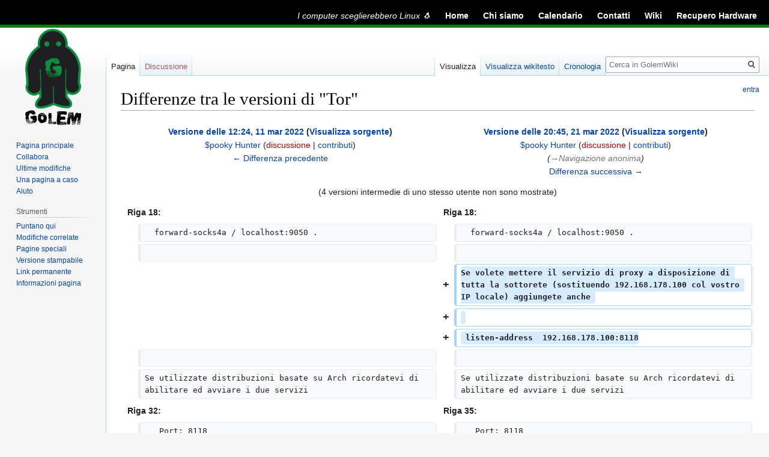

--- FILE ---
content_type: text/html; charset=UTF-8
request_url: https://wiki.golem.linux.it/index.php?title=Tor&diff=8842&oldid=8836
body_size: 8031
content:

<!DOCTYPE html>
<html class="client-nojs" lang="it" dir="ltr">
<head>
<meta charset="UTF-8"/>
<title>Differenze tra le versioni di "Tor" - GolemWiki</title>
<script>document.documentElement.className="client-js";RLCONF={"wgBreakFrames":!1,"wgSeparatorTransformTable":[",\t."," \t,"],"wgDigitTransformTable":["",""],"wgDefaultDateFormat":"dmy","wgMonthNames":["","gennaio","febbraio","marzo","aprile","maggio","giugno","luglio","agosto","settembre","ottobre","novembre","dicembre"],"wgRequestId":"f876490169b8e88c67d4a9f4","wgCSPNonce":!1,"wgCanonicalNamespace":"","wgCanonicalSpecialPageName":!1,"wgNamespaceNumber":0,"wgPageName":"Tor","wgTitle":"Tor","wgCurRevisionId":9422,"wgRevisionId":8842,"wgArticleId":2793,"wgIsArticle":!0,"wgIsRedirect":!1,"wgAction":"view","wgUserName":null,"wgUserGroups":["*"],"wgCategories":[],"wgPageContentLanguage":"it","wgPageContentModel":"wikitext","wgRelevantPageName":"Tor","wgRelevantArticleId":2793,"wgIsProbablyEditable":!1,"wgRelevantPageIsProbablyEditable":!1,"wgRestrictionEdit":[],"wgRestrictionMove":[],"wgDiffOldId":8836,"wgDiffNewId":8842};RLSTATE={"site.styles":"ready","noscript":"ready",
"user.styles":"ready","user":"ready","user.options":"loading","mediawiki.interface.helpers.styles":"ready","mediawiki.diff.styles":"ready","skins.vector.styles.legacy":"ready","mediawiki.toc.styles":"ready","skins.vector.styles.responsive":"ready"};RLPAGEMODULES=["site","mediawiki.page.startup","mediawiki.page.ready","mediawiki.toc","skins.vector.legacy.js"];</script>
<script>(RLQ=window.RLQ||[]).push(function(){mw.loader.implement("user.options@1hzgi",function($,jQuery,require,module){/*@nomin*/mw.user.tokens.set({"patrolToken":"+\\","watchToken":"+\\","csrfToken":"+\\"});mw.user.options.set({"variant":"it"});
});});</script>
<link rel="stylesheet" href="/load.php?lang=it&amp;modules=mediawiki.diff.styles%7Cmediawiki.interface.helpers.styles%7Cmediawiki.toc.styles%7Cskins.vector.styles.legacy%2Cresponsive&amp;only=styles&amp;skin=vectorgolem"/>
<script async="" src="/load.php?lang=it&amp;modules=startup&amp;only=scripts&amp;raw=1&amp;skin=vectorgolem"></script>
<meta name="ResourceLoaderDynamicStyles" content=""/>
<link rel="stylesheet" href="/load.php?lang=it&amp;modules=site.styles&amp;only=styles&amp;skin=vectorgolem"/>
<meta name="generator" content="MediaWiki 1.35.5"/>
<meta name="robots" content="noindex,nofollow"/>
<meta name="viewport" content="width=device-width, initial-scale=1"/>
<link rel="shortcut icon" href="https://blog.golem.linux.it/wp-content/uploads/favicon.png"/>
<link rel="search" type="application/opensearchdescription+xml" href="/opensearch_desc.php" title="GolemWiki (it)"/>
<link rel="EditURI" type="application/rsd+xml" href="https://wiki.golem.linux.it/api.php?action=rsd"/>
<link rel="license" href="https://creativecommons.org/licenses/by-sa/3.0/deed.it"/>
<link rel="alternate" type="application/atom+xml" title="Feed Atom di GolemWiki" href="/index.php?title=Speciale:UltimeModifiche&amp;feed=atom"/>
<!--[if lt IE 9]><script src="/resources/lib/html5shiv/html5shiv.js"></script><![endif]-->
</head>
<body class="mediawiki ltr sitedir-ltr mw-hide-empty-elt ns-0 ns-subject page-Tor rootpage-Tor skin-vectorgolem action-view skin-vector-legacy">
<div id="golemnavbar">
            <div id="golemnavbarlinks">
                <ul>
                    <li id="golemmotto">I computer sceglierebbero Linux &#x1f427;</li>
                    <li><a href="https://golem.linux.it/">Home</a></li>
                    <li><a href="https://golem.linux.it/wiki/Chi_siamo">Chi siamo</a></li>
                    <li><a href="https://golem.linux.it/wp/calendario">Calendario</a></li>
                    <li><a href="https://golem.linux.it/wp/contatti/">Contatti</a></li>
                    <li><a href="https://golem.linux.it/wiki/">Wiki</a></li>
                    <li><a href="https://digitalecivile.golem.linux.it/donazione">Recupero Hardware</a></li>
                </ul>
            </div>
        </div>
<div id="mw-page-base" class="noprint"></div>
<div id="mw-head-base" class="noprint"></div>
<div id="content" class="mw-body" role="main">
	<a id="top"></a>
	<div id="siteNotice" class="mw-body-content"></div>
	<div class="mw-indicators mw-body-content">
	</div>
	<h1 id="firstHeading" class="firstHeading" lang="it">Differenze tra le versioni di "Tor"</h1>
	<div id="bodyContent" class="mw-body-content">
		<div id="siteSub" class="noprint">Da GolemWiki.</div>
		<div id="contentSub"></div>
		<div id="contentSub2"></div>
		
		<div id="jump-to-nav"></div>
		<a class="mw-jump-link" href="#mw-head">Jump to navigation</a>
		<a class="mw-jump-link" href="#searchInput">Jump to search</a>
		<div id="mw-content-text" lang="it" dir="ltr" class="mw-content-ltr"><table class="diff diff-contentalign-left diff-editfont-monospace" data-mw="interface">
				<col class="diff-marker" />
				<col class="diff-content" />
				<col class="diff-marker" />
				<col class="diff-content" />
				<tr class="diff-title" lang="it">
				<td colspan="2" class="diff-otitle"><div id="mw-diff-otitle1"><strong><a href="/index.php?title=Tor&amp;oldid=8836" title="Tor">Versione delle 12:24, 11 mar 2022</a> <span class="mw-diff-edit">(<a href="/index.php?title=Tor&amp;action=edit&amp;oldid=8836" title="Tor">Visualizza sorgente</a>)</span></strong></div><div id="mw-diff-otitle2"><a href="/Utente:$pooky_Hunter" class="mw-userlink" title="Utente:$pooky Hunter"><bdi>$pooky Hunter</bdi></a> <span class="mw-usertoollinks">(<a href="/index.php?title=Discussioni_utente:$pooky_Hunter&amp;action=edit&amp;redlink=1" class="new mw-usertoollinks-talk" title="Discussioni utente:$pooky Hunter (la pagina non esiste)">discussione</a> | <a href="/Speciale:Contributi/$pooky_Hunter" class="mw-usertoollinks-contribs" title="Speciale:Contributi/$pooky Hunter">contributi</a>)</span></div><div id="mw-diff-otitle3"></div><div id="mw-diff-otitle5"></div><div id="mw-diff-otitle4"><a href="/index.php?title=Tor&amp;diff=prev&amp;oldid=8836" title="Tor" id="differences-prevlink">← Differenza precedente</a></div></td>
				<td colspan="2" class="diff-ntitle"><div id="mw-diff-ntitle1"><strong><a href="/index.php?title=Tor&amp;oldid=8842" title="Tor">Versione delle 20:45, 21 mar 2022</a> <span class="mw-diff-edit">(<a href="/index.php?title=Tor&amp;action=edit&amp;oldid=8842" title="Tor">Visualizza sorgente</a>)</span> </strong></div><div id="mw-diff-ntitle2"><a href="/Utente:$pooky_Hunter" class="mw-userlink" title="Utente:$pooky Hunter"><bdi>$pooky Hunter</bdi></a> <span class="mw-usertoollinks">(<a href="/index.php?title=Discussioni_utente:$pooky_Hunter&amp;action=edit&amp;redlink=1" class="new mw-usertoollinks-talk" title="Discussioni utente:$pooky Hunter (la pagina non esiste)">discussione</a> | <a href="/Speciale:Contributi/$pooky_Hunter" class="mw-usertoollinks-contribs" title="Speciale:Contributi/$pooky Hunter">contributi</a>)</span> </div><div id="mw-diff-ntitle3"> <span class="comment">(<span dir="auto"><span class="autocomment"><a href="#Navigazione_anonima">→‎Navigazione anonima</a></span></span>)</span></div><div id="mw-diff-ntitle5"></div><div id="mw-diff-ntitle4"><a href="/index.php?title=Tor&amp;diff=next&amp;oldid=8842" title="Tor" id="differences-nextlink">Differenza successiva →</a></div></td>
				</tr><tr><td colspan="4" class="diff-multi" lang="it">(4 versioni intermedie di uno stesso utente non sono mostrate)</td></tr><tr><td colspan="2" class="diff-lineno" id="mw-diff-left-l18" >Riga 18:</td>
<td colspan="2" class="diff-lineno">Riga 18:</td></tr>
<tr><td class='diff-marker'> </td><td class='diff-context'><div>  forward-socks4a / localhost:9050 .</div></td><td class='diff-marker'> </td><td class='diff-context'><div>  forward-socks4a / localhost:9050 .</div></td></tr>
<tr><td class='diff-marker'> </td><td class='diff-context'></td><td class='diff-marker'> </td><td class='diff-context'></td></tr>
<tr><td colspan="2"> </td><td class='diff-marker'>+</td><td class='diff-addedline'><div><ins class="diffchange">Se volete mettere il servizio di proxy a disposizione di tutta la sottorete (sostituendo 192.168.178.100 col vostro IP locale) aggiungete anche </ins></div></td></tr>
<tr><td colspan="2"> </td><td class='diff-marker'>+</td><td class='diff-addedline'><div><ins class="diffchange"> </ins></div></td></tr>
<tr><td colspan="2"> </td><td class='diff-marker'>+</td><td class='diff-addedline'><div><ins class="diffchange"> listen-address  192.168.178.100:8118</ins></div></td></tr>
<tr><td class='diff-marker'> </td><td class='diff-context'></td><td class='diff-marker'> </td><td class='diff-context'></td></tr>
<tr><td class='diff-marker'> </td><td class='diff-context'><div>Se utilizzate distribuzioni basate su Arch ricordatevi di abilitare ed avviare i due servizi</div></td><td class='diff-marker'> </td><td class='diff-context'><div>Se utilizzate distribuzioni basate su Arch ricordatevi di abilitare ed avviare i due servizi</div></td></tr>
<tr><td colspan="2" class="diff-lineno" id="mw-diff-left-l32" >Riga 32:</td>
<td colspan="2" class="diff-lineno">Riga 35:</td></tr>
<tr><td class='diff-marker'> </td><td class='diff-context'><div>   Port: 8118</div></td><td class='diff-marker'> </td><td class='diff-context'><div>   Port: 8118</div></td></tr>
<tr><td class='diff-marker'> </td><td class='diff-context'></td><td class='diff-marker'> </td><td class='diff-context'></td></tr>
<tr><td class='diff-marker'>−</td><td class='diff-deletedline'><div>Alcuni programmi sono <del class="diffchange diffchange-inline">invece </del>capaci di utilizzare direttamente le SOCKS di Tor (<del class="diffchange diffchange-inline">X-Chat</del>, i vari IM, etc..), questi dovranno quindi essere configurati per collegarsi all' &lt;code&gt;&quot;IP del PC con TOR&quot;:9050&lt;/code&gt;</div></td><td class='diff-marker'>+</td><td class='diff-addedline'><div>Alcuni programmi sono capaci di utilizzare direttamente le SOCKS di Tor (<ins class="diffchange diffchange-inline">HexChat, Firefox</ins>, i vari IM, etc..), questi dovranno quindi essere configurati per collegarsi all' &lt;code&gt;&quot;IP del PC con TOR&quot;:9050&lt;/code&gt;</div></td></tr>
<tr><td colspan="2"> </td><td class='diff-marker'>+</td><td class='diff-addedline'><div> </div></td></tr>
<tr><td colspan="2"> </td><td class='diff-marker'>+</td><td class='diff-addedline'><div><ins class="diffchange diffchange-inline">===WEB Server Onion===</ins></div></td></tr>
<tr><td colspan="2"> </td><td class='diff-marker'>+</td><td class='diff-addedline'><div> </div></td></tr>
<tr><td colspan="2"> </td><td class='diff-marker'>+</td><td class='diff-addedline'><div><ins class="diffchange diffchange-inline">Con Tor sarà possibile creare il vostro sito con dominio .onion</ins></div></td></tr>
<tr><td colspan="2"> </td><td class='diff-marker'>+</td><td class='diff-addedline'><div><ins class="diffchange diffchange-inline">In questa guida spiegheremo come creare un mirror su onion di un sito già operativo tramite lighttpd.</ins></div></td></tr>
<tr><td colspan="2"> </td><td class='diff-marker'>+</td><td class='diff-addedline'><div> </div></td></tr>
<tr><td colspan="2"> </td><td class='diff-marker'>+</td><td class='diff-addedline'><div><ins class="diffchange diffchange-inline">====Hidden Servise====</ins></div></td></tr>
<tr><td colspan="2"> </td><td class='diff-marker'>+</td><td class='diff-addedline'><div><ins class="diffchange diffchange-inline">Editare il file di configurazione di tor per aggiungere il servizio di web hosting inserendo queste due righe per ogni sito che vorremo gestire, andranno anche create le relative directory sul filesystem &lt;code&gt;# mkdir /var/lib/tor/my-website-domain-name1&lt;/code&gt; e così via per ogni sito; potete ovviamente chiamarle col nome che preferite, io ho scelto my-website-domain-name*.</ins></div></td></tr>
<tr><td colspan="2"> </td><td class='diff-marker'>+</td><td class='diff-addedline'><div> </div></td></tr>
<tr><td colspan="2"> </td><td class='diff-marker'>+</td><td class='diff-addedline'><div><ins class="diffchange diffchange-inline">*/etc/tor/torrc </ins></div></td></tr>
<tr><td colspan="2"> </td><td class='diff-marker'>+</td><td class='diff-addedline'><div> </div></td></tr>
<tr><td colspan="2"> </td><td class='diff-marker'>+</td><td class='diff-addedline'><div><ins class="diffchange diffchange-inline"> HiddenServiceDir /var/lib/tor/my-website-domain-name1/</ins></div></td></tr>
<tr><td colspan="2"> </td><td class='diff-marker'>+</td><td class='diff-addedline'><div><ins class="diffchange diffchange-inline"> HiddenServicePort 80 127.0.0.1:27047</ins></div></td></tr>
<tr><td colspan="2"> </td><td class='diff-marker'>+</td><td class='diff-addedline'><div> </div></td></tr>
<tr><td colspan="2"> </td><td class='diff-marker'>+</td><td class='diff-addedline'><div><ins class="diffchange diffchange-inline"> HiddenServiceDir /var/lib/tor/my-website-domain-name1/</ins></div></td></tr>
<tr><td colspan="2"> </td><td class='diff-marker'>+</td><td class='diff-addedline'><div><ins class="diffchange diffchange-inline"> HiddenServicePort 80 127.0.0.1:27048</ins></div></td></tr>
<tr><td colspan="2"> </td><td class='diff-marker'>+</td><td class='diff-addedline'><div> </div></td></tr>
<tr><td colspan="2"> </td><td class='diff-marker'>+</td><td class='diff-addedline'><div><ins class="diffchange diffchange-inline"> HiddenServiceDir /var/lib/tor/my-website-domain-name1/</ins></div></td></tr>
<tr><td colspan="2"> </td><td class='diff-marker'>+</td><td class='diff-addedline'><div><ins class="diffchange diffchange-inline"> HiddenServicePort 80 127.0.0.1:27049</ins></div></td></tr>
<tr><td colspan="2"> </td><td class='diff-marker'>+</td><td class='diff-addedline'><div> </div></td></tr>
<tr><td colspan="2"> </td><td class='diff-marker'>+</td><td class='diff-addedline'><div><ins class="diffchange diffchange-inline">*Riavviare Tor</ins></div></td></tr>
<tr><td colspan="2"> </td><td class='diff-marker'>+</td><td class='diff-addedline'><div><ins class="diffchange diffchange-inline"> systemctl restart tor</ins></div></td></tr>
<tr><td colspan="2"> </td><td class='diff-marker'>+</td><td class='diff-addedline'><div> </div></td></tr>
<tr><td colspan="2"> </td><td class='diff-marker'>+</td><td class='diff-addedline'><div><ins class="diffchange diffchange-inline">Per scoprire l'indirizzo del vostro sito utilizzate il comando</ins></div></td></tr>
<tr><td colspan="2"> </td><td class='diff-marker'>+</td><td class='diff-addedline'><div><ins class="diffchange diffchange-inline"> # cat /var/lib/tor/my-website-domain-name*/hostname</ins></div></td></tr>
<tr><td colspan="2"> </td><td class='diff-marker'>+</td><td class='diff-addedline'><div> </div></td></tr>
<tr><td colspan="2"> </td><td class='diff-marker'>+</td><td class='diff-addedline'><div><ins class="diffchange diffchange-inline">Conservate le chiavi pubbliche e private &quot;hs_ed25519_public_key&quot; e &quot;  hs_ed25519_secret_key&quot; contenute nelle rispettive cartelle /var/lib/tor/my-website-domain-name* altrimenti non sarete più in grado di recuperare il dominio .onion assegnatovi.</ins></div></td></tr>
<tr><td colspan="2"> </td><td class='diff-marker'>+</td><td class='diff-addedline'><div> </div></td></tr>
<tr><td colspan="2"> </td><td class='diff-marker'>+</td><td class='diff-addedline'><div> </div></td></tr>
<tr><td colspan="2"> </td><td class='diff-marker'>+</td><td class='diff-addedline'><div><ins class="diffchange diffchange-inline">====Lighttpd====</ins></div></td></tr>
<tr><td colspan="2"> </td><td class='diff-marker'>+</td><td class='diff-addedline'><div><ins class="diffchange diffchange-inline">Aggiungere al file &lt;code&gt; /etc/lighttpd/lighttpd.conf &lt;/code&gt; le seguenti righe per configurare il mirror su .onion</ins></div></td></tr>
<tr><td colspan="2"> </td><td class='diff-marker'>+</td><td class='diff-addedline'><div> </div></td></tr>
<tr><td colspan="2"> </td><td class='diff-marker'>+</td><td class='diff-addedline'><div> </div></td></tr>
<tr><td colspan="2"> </td><td class='diff-marker'>+</td><td class='diff-addedline'><div><ins class="diffchange diffchange-inline"> $SERVER[&quot;socket&quot;] == &quot;:27047&quot; {</ins></div></td></tr>
<tr><td colspan="2"> </td><td class='diff-marker'>+</td><td class='diff-addedline'><div><ins class="diffchange diffchange-inline">      server.name                 = &quot;xxxxxxxxxxxxxxxxx.onion&quot;</ins></div></td></tr>
<tr><td colspan="2"> </td><td class='diff-marker'>+</td><td class='diff-addedline'><div><ins class="diffchange diffchange-inline">      server.document-root        = &quot;/var/www/html&quot;</ins></div></td></tr>
<tr><td colspan="2"> </td><td class='diff-marker'>+</td><td class='diff-addedline'><div><ins class="diffchange diffchange-inline">   #server.errorlog             = &quot;/var/log/lighttpd/domain-name-onion/error.log&quot;</ins></div></td></tr>
<tr><td colspan="2"> </td><td class='diff-marker'>+</td><td class='diff-addedline'><div><ins class="diffchange diffchange-inline">   # Deny Internet users to access at specific directory such /php:</ins></div></td></tr>
<tr><td colspan="2"> </td><td class='diff-marker'>+</td><td class='diff-addedline'><div><ins class="diffchange diffchange-inline">   $HTTP[&quot;url&quot;] =~ &quot;^/php&quot; {</ins></div></td></tr>
<tr><td colspan="2"> </td><td class='diff-marker'>+</td><td class='diff-addedline'><div><ins class="diffchange diffchange-inline">      url.access-deny = (&quot;&quot;)</ins></div></td></tr>
<tr><td colspan="2"> </td><td class='diff-marker'>+</td><td class='diff-addedline'><div><ins class="diffchange diffchange-inline">   }</ins></div></td></tr>
<tr><td colspan="2"> </td><td class='diff-marker'>+</td><td class='diff-addedline'><div><ins class="diffchange diffchange-inline"> }</ins></div></td></tr>
</table><hr class='diff-hr' id='mw-oldid' />
		<h2 class='diff-currentversion-title'>Versione delle 20:45, 21 mar 2022</h2>
<div class="mw-parser-output"><div id="toc" class="toc" role="navigation" aria-labelledby="mw-toc-heading"><input type="checkbox" role="button" id="toctogglecheckbox" class="toctogglecheckbox" style="display:none" /><div class="toctitle" lang="it" dir="ltr"><h2 id="mw-toc-heading">Indice</h2><span class="toctogglespan"><label class="toctogglelabel" for="toctogglecheckbox"></label></span></div>
<ul>
<li class="toclevel-1 tocsection-1"><a href="#Introduzione"><span class="tocnumber">1</span> <span class="toctext">Introduzione</span></a>
<ul>
<li class="toclevel-2 tocsection-2"><a href="#Navigazione_anonima"><span class="tocnumber">1.1</span> <span class="toctext">Navigazione anonima</span></a></li>
<li class="toclevel-2 tocsection-3"><a href="#WEB_Server_Onion"><span class="tocnumber">1.2</span> <span class="toctext">WEB Server Onion</span></a>
<ul>
<li class="toclevel-3 tocsection-4"><a href="#Hidden_Servise"><span class="tocnumber">1.2.1</span> <span class="toctext">Hidden Servise</span></a></li>
<li class="toclevel-3 tocsection-5"><a href="#Lighttpd"><span class="tocnumber">1.2.2</span> <span class="toctext">Lighttpd</span></a></li>
</ul>
</li>
</ul>
</li>
</ul>
</div>

<h2><span class="mw-headline" id="Introduzione">Introduzione</span></h2>
<p><a rel="nofollow" class="external text" href="https://www.torproject.org/">Tor</a> (acronimo di The Onion Router) è un programma che permette di comunicare anonimamente attraverso Internet.
</p><p>Utilizzando Tor per connettersi alla rete i nostri dati non transitano secondo il normale percorso di routing dal nostro client fino al server desiderato, ma passano attraverso i server Tor che reinstradano la nostra richiesta attraverso un circuito stratificato di server (come una cipolla, onion per l'appunto).
</p><p>I server Tor sono gestiti da semplici volontari, garantiscono l'anonimato del traffico in uscita proteggendoci da tracciamenti indesiderati e dalla censura.
</p><p>Tor può rendere anonimi anche i server web, permette di ospitare server in modo che la loro localizzazione in rete rimanga sconosciuta. Per accedere a questi server nascosti, contraddistinti dal dominio di primo livello <code>.onion</code> è ovviamente necessario utilizzare Tor anche da lato client (Browser).
</p><p><br />
</p>
<h3><span class="mw-headline" id="Navigazione_anonima">Navigazione anonima</span></h3>
<p>Per navigare anonimamente occorrerà installare sia tor che un proxy (es. privoxy) che faccia da "colla" tra questo ed il nostro browser.
</p><p>Su Debian <code> apt install tor privoxy </code>
</p><p>Editare il file di configurazione di Privoxy <code>/etc/privoxy/config</code> aggiungendo questa riga
</p>
<pre>forward-socks4a / localhost:9050 .
</pre>
<p>Se volete mettere il servizio di proxy a disposizione di tutta la sottorete (sostituendo 192.168.178.100 col vostro IP locale) aggiungete anche 
</p>
<pre>listen-address  192.168.178.100:8118
</pre>
<p>Se utilizzate distribuzioni basate su Arch ricordatevi di abilitare ed avviare i due servizi
</p>
<pre># systemctl enable tor
# systemctl start tor
# systemctl enable privoxy
# systemctl start privoxy
</pre>
<p><br />
A questo punto non rimarrà che configurare il vostro browser per connettersi alla rete utilizzando il proxy Privoxy, che di default è attivo sulla porta 8118
</p>
<ul><li>Su Firefox: Impostazioni –&gt; Generale —&gt; Impostazione Connessione —&gt; Impostazione manuale del proxy</li></ul>
<pre> HTTP: "indirizzo IP del computer dove è installato privoxy (es. 127.0.0.1)"
 Port: 8118
</pre>
<p>Alcuni programmi sono capaci di utilizzare direttamente le SOCKS di Tor (HexChat, Firefox, i vari IM, etc..), questi dovranno quindi essere configurati per collegarsi all' <code>"IP del PC con TOR":9050</code>
</p>
<h3><span class="mw-headline" id="WEB_Server_Onion">WEB Server Onion</span></h3>
<p>Con Tor sarà possibile creare il vostro sito con dominio .onion
In questa guida spiegheremo come creare un mirror su onion di un sito già operativo tramite lighttpd.
</p>
<h4><span class="mw-headline" id="Hidden_Servise">Hidden Servise</span></h4>
<p>Editare il file di configurazione di tor per aggiungere il servizio di web hosting inserendo queste due righe per ogni sito che vorremo gestire, andranno anche create le relative directory sul filesystem <code># mkdir /var/lib/tor/my-website-domain-name1</code> e così via per ogni sito; potete ovviamente chiamarle col nome che preferite, io ho scelto my-website-domain-name*.
</p>
<ul><li>/etc/tor/torrc</li></ul>
<pre>HiddenServiceDir /var/lib/tor/my-website-domain-name1/
HiddenServicePort 80 127.0.0.1:27047
</pre>
<pre>HiddenServiceDir /var/lib/tor/my-website-domain-name1/
HiddenServicePort 80 127.0.0.1:27048
</pre>
<pre>HiddenServiceDir /var/lib/tor/my-website-domain-name1/
HiddenServicePort 80 127.0.0.1:27049
</pre>
<ul><li>Riavviare Tor</li></ul>
<pre>systemctl restart tor
</pre>
<p>Per scoprire l'indirizzo del vostro sito utilizzate il comando
</p>
<pre># cat /var/lib/tor/my-website-domain-name*/hostname
</pre>
<p>Conservate le chiavi pubbliche e private "hs_ed25519_public_key" e "  hs_ed25519_secret_key" contenute nelle rispettive cartelle /var/lib/tor/my-website-domain-name* altrimenti non sarete più in grado di recuperare il dominio .onion assegnatovi.
</p><p><br />
</p>
<h4><span class="mw-headline" id="Lighttpd">Lighttpd</span></h4>
<p>Aggiungere al file <code> /etc/lighttpd/lighttpd.conf </code> le seguenti righe per configurare il mirror su .onion
</p><p><br />
</p>
<pre>$SERVER["socket"] == ":27047" {
     server.name                 = "xxxxxxxxxxxxxxxxx.onion"
     server.document-root        = "/var/www/html"
  #server.errorlog             = "/var/log/lighttpd/domain-name-onion/error.log"
  # Deny Internet users to access at specific directory such /php:
  $HTTP["url"] =~ "^/php" {
     url.access-deny = ("")
  }
}
</pre>
<!-- 
NewPP limit report
Cached time: 20260115171856
Cache expiry: 86400
Dynamic content: false
Complications: []
CPU time usage: 0.009 seconds
Real time usage: 0.010 seconds
Preprocessor visited node count: 14/1000000
Post‐expand include size: 0/2097152 bytes
Template argument size: 0/2097152 bytes
Highest expansion depth: 2/40
Expensive parser function count: 0/100
Unstrip recursion depth: 0/20
Unstrip post‐expand size: 0/5000000 bytes
-->
<!--
Transclusion expansion time report (%,ms,calls,template)
100.00%    0.000      1 -total
-->
</div></div><div class="printfooter">Estratto da "<a dir="ltr" href="https://wiki.golem.linux.it/index.php?title=Tor&amp;oldid=8842">https://wiki.golem.linux.it/index.php?title=Tor&amp;oldid=8842</a>"</div>
		<div id="catlinks" class="catlinks catlinks-allhidden" data-mw="interface"></div>
	</div>
</div>

<div id="mw-navigation">
	<h2>Menu di navigazione</h2>
	<div id="mw-head">
		<!-- Please do not use role attribute as CSS selector, it is deprecated. -->
<nav id="p-personal" class="vector-menu" aria-labelledby="p-personal-label" role="navigation" 
	 >
	<h3 id="p-personal-label">
		<span>Strumenti personali</span>
	</h3>
	<!-- Please do not use the .body class, it is deprecated. -->
	<div class="body vector-menu-content">
		<!-- Please do not use the .menu class, it is deprecated. -->
		<ul class="vector-menu-content-list"><li id="pt-login"><a href="/index.php?title=Speciale:Entra&amp;returnto=Tor&amp;returntoquery=diff%3D8842%26oldid%3D8836" title="Si consiglia di effettuare l&#039;accesso, anche se non è obbligatorio [o]" accesskey="o">entra</a></li></ul>
		
	</div>
</nav>


		<div id="left-navigation">
			<!-- Please do not use role attribute as CSS selector, it is deprecated. -->
<nav id="p-namespaces" class="vector-menu vector-menu-tabs vectorTabs" aria-labelledby="p-namespaces-label" role="navigation" 
	 >
	<h3 id="p-namespaces-label">
		<span>Namespace</span>
	</h3>
	<!-- Please do not use the .body class, it is deprecated. -->
	<div class="body vector-menu-content">
		<!-- Please do not use the .menu class, it is deprecated. -->
		<ul class="vector-menu-content-list"><li id="ca-nstab-main" class="selected"><a href="/Tor" title="Vedi la voce [c]" accesskey="c">Pagina</a></li><li id="ca-talk" class="new"><a href="/index.php?title=Discussione:Tor&amp;action=edit&amp;redlink=1" rel="discussion" title="Vedi le discussioni relative a questa pagina (la pagina non esiste) [t]" accesskey="t">Discussione</a></li></ul>
		
	</div>
</nav>


			<!-- Please do not use role attribute as CSS selector, it is deprecated. -->
<nav id="p-variants" class="vector-menu-empty emptyPortlet vector-menu vector-menu-dropdown vectorMenu" aria-labelledby="p-variants-label" role="navigation" 
	 >
	<input type="checkbox" class="vector-menu-checkbox vectorMenuCheckbox" aria-labelledby="p-variants-label" />
	<h3 id="p-variants-label">
		<span>Varianti</span>
	</h3>
	<!-- Please do not use the .body class, it is deprecated. -->
	<div class="body vector-menu-content">
		<!-- Please do not use the .menu class, it is deprecated. -->
		<ul class="menu vector-menu-content-list"></ul>
		
	</div>
</nav>


		</div>
		<div id="right-navigation">
			<!-- Please do not use role attribute as CSS selector, it is deprecated. -->
<nav id="p-views" class="vector-menu vector-menu-tabs vectorTabs" aria-labelledby="p-views-label" role="navigation" 
	 >
	<h3 id="p-views-label">
		<span>Visite</span>
	</h3>
	<!-- Please do not use the .body class, it is deprecated. -->
	<div class="body vector-menu-content">
		<!-- Please do not use the .menu class, it is deprecated. -->
		<ul class="vector-menu-content-list"><li id="ca-view" class="collapsible selected"><a href="/Tor">Visualizza</a></li><li id="ca-viewsource" class="collapsible"><a href="/index.php?title=Tor&amp;action=edit&amp;oldid=8842" title="Questa pagina è protetta, ma puoi vedere il suo codice sorgente [e]" accesskey="e">Visualizza wikitesto</a></li><li id="ca-history" class="collapsible"><a href="/index.php?title=Tor&amp;action=history" title="Versioni precedenti di questa pagina [h]" accesskey="h">Cronologia</a></li></ul>
		
	</div>
</nav>


			<!-- Please do not use role attribute as CSS selector, it is deprecated. -->
<nav id="p-cactions" class="vector-menu-empty emptyPortlet vector-menu vector-menu-dropdown vectorMenu" aria-labelledby="p-cactions-label" role="navigation" 
	 >
	<input type="checkbox" class="vector-menu-checkbox vectorMenuCheckbox" aria-labelledby="p-cactions-label" />
	<h3 id="p-cactions-label">
		<span>Altro</span>
	</h3>
	<!-- Please do not use the .body class, it is deprecated. -->
	<div class="body vector-menu-content">
		<!-- Please do not use the .menu class, it is deprecated. -->
		<ul class="menu vector-menu-content-list"></ul>
		
	</div>
</nav>


			<div id="p-search" role="search">
	<h3 >
		<label for="searchInput">Ricerca</label>
	</h3>
	<form action="/index.php" id="searchform">
		<div id="simpleSearch">
			<input type="search" name="search" placeholder="Cerca in GolemWiki" title="Cerca in GolemWiki [f]" accesskey="f" id="searchInput"/>
			<input type="hidden" name="title" value="Speciale:Ricerca">
			<input type="submit" name="fulltext" value="Ricerca" title="Cerca il testo indicato nelle pagine" id="mw-searchButton" class="searchButton mw-fallbackSearchButton"/>
			<input type="submit" name="go" value="Vai" title="Vai a una pagina con il titolo indicato, se esiste" id="searchButton" class="searchButton"/>
		</div>
	</form>
</div>

		</div>
	</div>
	
<div id="mw-panel">
	<div id="p-logo" role="banner">
		<a  title="Visita la pagina principale" class="mw-wiki-logo" href="/GOLEM"></a>
	</div>
	<!-- Please do not use role attribute as CSS selector, it is deprecated. -->
<nav id="p-navigation" class="vector-menu vector-menu-portal portal portal-first" aria-labelledby="p-navigation-label" role="navigation" 
	 >
	<h3 id="p-navigation-label">
		<span>Navigazione</span>
	</h3>
	<!-- Please do not use the .body class, it is deprecated. -->
	<div class="body vector-menu-content">
		<!-- Please do not use the .menu class, it is deprecated. -->
		<ul class="vector-menu-content-list"><li id="n-mainpage-description"><a href="/GOLEM" title="Visita la pagina principale [z]" accesskey="z">Pagina principale</a></li><li id="n-Collabora"><a href="/GolemWiki:Informazioni">Collabora</a></li><li id="n-recentchanges"><a href="/Speciale:UltimeModifiche" title="Elenco delle ultime modifiche del sito [r]" accesskey="r">Ultime modifiche</a></li><li id="n-randompage"><a href="/Speciale:PaginaCasuale" title="Mostra una pagina a caso [x]" accesskey="x">Una pagina a caso</a></li><li id="n-help"><a href="https://www.mediawiki.org/wiki/Special:MyLanguage/Help:Contents" title="Pagine di aiuto">Aiuto</a></li></ul>
		
	</div>
</nav>


	<!-- Please do not use role attribute as CSS selector, it is deprecated. -->
<nav id="p-tb" class="vector-menu vector-menu-portal portal" aria-labelledby="p-tb-label" role="navigation" 
	 >
	<h3 id="p-tb-label">
		<span>Strumenti</span>
	</h3>
	<!-- Please do not use the .body class, it is deprecated. -->
	<div class="body vector-menu-content">
		<!-- Please do not use the .menu class, it is deprecated. -->
		<ul class="vector-menu-content-list"><li id="t-whatlinkshere"><a href="/Speciale:PuntanoQui/Tor" title="Elenco di tutte le pagine che sono collegate a questa [j]" accesskey="j">Puntano qui</a></li><li id="t-recentchangeslinked"><a href="/Speciale:ModificheCorrelate/Tor" rel="nofollow" title="Elenco delle ultime modifiche alle pagine collegate a questa [k]" accesskey="k">Modifiche correlate</a></li><li id="t-specialpages"><a href="/Speciale:PagineSpeciali" title="Elenco di tutte le pagine speciali [q]" accesskey="q">Pagine speciali</a></li><li id="t-print"><a href="javascript:print();" rel="alternate" title="Versione stampabile di questa pagina [p]" accesskey="p">Versione stampabile</a></li><li id="t-permalink"><a href="/index.php?title=Tor&amp;oldid=8842" title="Collegamento permanente a questa versione della pagina">Link permanente</a></li><li id="t-info"><a href="/index.php?title=Tor&amp;action=info" title="Ulteriori informazioni su questa pagina">Informazioni pagina</a></li></ul>
		
	</div>
</nav>


	
</div>

</div>

<footer id="footer" class="mw-footer" role="contentinfo" >
	<ul id="footer-info" >
		<li id="footer-info-lastmod"> Pagina modificata il 21 mar 2022 alle 20:45.</li>
		<li id="footer-info-copyright">Il contenuto è disponibile in base alla licenza <a class="external" rel="nofollow" href="https://creativecommons.org/licenses/by-sa/3.0/deed.it">CC BY-SA</a>, se non diversamente specificato.</li>
	</ul>
	<ul id="footer-places" >
		<li id="footer-places-privacy"><a href="/GolemWiki:Legalese" title="GolemWiki:Legalese">Informativa sulla privacy</a></li>
		<li id="footer-places-about"><a href="/GolemWiki:Informazioni" title="GolemWiki:Informazioni">Informazioni su GolemWiki</a></li>
		<li id="footer-places-disclaimer"><a href="/GolemWiki:Avvertenze_generali" title="GolemWiki:Avvertenze generali">Avvertenze</a></li>
	</ul>
	<ul id="footer-icons" class="noprint">
		<li id="footer-copyrightico"><a href="https://creativecommons.org/licenses/by-sa/3.0/deed.it"><img src="https://i.creativecommons.org/l/by-sa/3.0/88x31.png" alt="CC BY-SA" width="88" height="31" loading="lazy"/></a></li>
		<li id="footer-poweredbyico"><a href="https://www.mediawiki.org/"><img src="/resources/assets/poweredby_mediawiki_88x31.png" alt="Powered by MediaWiki" srcset="/resources/assets/poweredby_mediawiki_132x47.png 1.5x, /resources/assets/poweredby_mediawiki_176x62.png 2x" width="88" height="31" loading="lazy"/></a></li>
	</ul>
	<div style="clear: both;"></div>
</footer>



<script>(RLQ=window.RLQ||[]).push(function(){mw.config.set({"wgPageParseReport":{"limitreport":{"cputime":"0.009","walltime":"0.010","ppvisitednodes":{"value":14,"limit":1000000},"postexpandincludesize":{"value":0,"limit":2097152},"templateargumentsize":{"value":0,"limit":2097152},"expansiondepth":{"value":2,"limit":40},"expensivefunctioncount":{"value":0,"limit":100},"unstrip-depth":{"value":0,"limit":20},"unstrip-size":{"value":0,"limit":5000000},"timingprofile":["100.00%    0.000      1 -total"]},"cachereport":{"timestamp":"20260115171856","ttl":86400,"transientcontent":false}}});mw.config.set({"wgBackendResponseTime":187});});</script></body></html>


--- FILE ---
content_type: text/css; charset=utf-8
request_url: https://wiki.golem.linux.it/load.php?lang=it&modules=site.styles&only=styles&skin=vectorgolem
body_size: 318
content:
@media only screen and (min-width:600px){.golem-main-header{text-align:center;background-color:#A6F9C7;border:2px solid #00BA4A;border-radius:10px;margin:5px;padding:5px}.golem-main-left{width:62%;border:1px solid #002BB8;padding:10px;vertical-align:top;border-radius:10px;background-color:#E6EBFF}.golem-main-right{width:30%;border:1px solid #BA0000;padding:10px;vertical-align:top;border-radius:10px;background-color:#FFE6E6}.golem-tb-container{display:table;width:100%;border-spacing:5px}.golem-tb-column{display:table-cell}}@media only screen and (max-width:600px){.golem-tb-column{width:100% !important}}